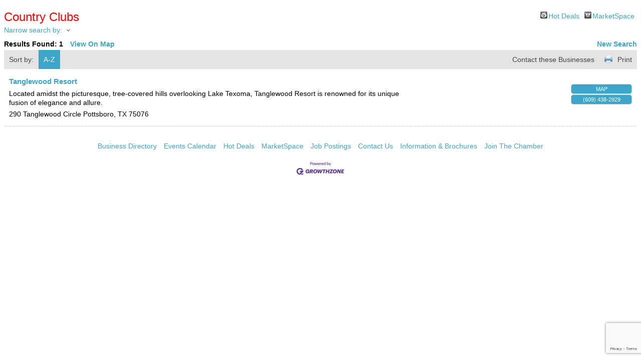

--- FILE ---
content_type: text/html; charset=utf-8
request_url: https://members.pottsborochamber.com/list/category/country-clubs-247
body_size: 5432
content:

<!DOCTYPE html>
<html>
<!--
Request for http://pottsborochamber.com/chambermaster/templatenew.htm failed at 1:12 AM 1/30/2026
ERROR: 404 - File or directory not found.
Request Headers:
  x-localrequest=1
  User-Agent=Mozilla/5.0 (Windows NT 10.0; Win64; x64) AppleWebKit/537.36 (KHTML, like Gecko) Chrome/107.0.0.0 Safari/537.36
-->
<head>
<!-- start injected HTML (CCID=297) -->
<!-- page template: http://pottsborochamber.com/chambermaster/templatenew.htm -->
<title>Country Clubs Category | Pottsboro Area Chamber of Commerce</title>
<base href="http://pottsborochamber.com/" />
<meta name="keywords" content="Pottsboro Area Chamber of Commerce,Pottsboro,directory,business search,member search" />
<meta name="description" content="Pottsboro Area Chamber of Commerce | Country Clubs" />
<link href="https://members.pottsborochamber.com/integration/customerdefinedcss?_=_XslgA2" rel="stylesheet" type="text/css" />
<link rel="alternate stylesheet" type="application/rss+xml" title="Country Clubs Category | Pottsboro Area Chamber of Commerce RSS Feed" href="https://members.pottsborochamber.com/list/rss/country-clubs-247" />
<link rel="canonical" href="https://members.pottsborochamber.com/list" />
<!-- end injected HTML -->

    <script type="text/javascript" src="https://code.jquery.com/jquery-3.7.1.min.js"></script>
    <script type="text/javascript" src="https://code.jquery.com/ui/1.13.2/jquery-ui.min.js"></script>
    <script type="text/javascript" src="https://ajax.aspnetcdn.com/ajax/globalize/0.1.1/globalize.min.js"></script>
    <script type="text/javascript" src="https://ajax.aspnetcdn.com/ajax/globalize/0.1.1/cultures/globalize.culture.en-US.js"></script>
    <script type="text/javascript">
        var MNI = MNI || {};
        MNI.CurrentCulture = 'en-US';
        MNI.CultureDateFormat = 'M/d/yyyy';
        MNI.BaseUrl = 'https://members.pottsborochamber.com';
        MNI.jQuery = jQuery.noConflict(true);
        MNI.Page = {
            Domain: 'members.pottsborochamber.com',
            Context: 211,
            Category: 247,
            Member: null,
            MemberPagePopup: true
        };
    </script>


    <script src="https://www.google.com/recaptcha/enterprise.js?render=6LfI_T8rAAAAAMkWHrLP_GfSf3tLy9tKa839wcWa" async defer></script>
    <script>

        const SITE_KEY = '6LfI_T8rAAAAAMkWHrLP_GfSf3tLy9tKa839wcWa';

        // Repeatedly check if grecaptcha has been loaded, and call the callback once it's available
        function waitForGrecaptcha(callback, retries = 10, interval = 1000) {
            if (typeof grecaptcha !== 'undefined' && grecaptcha.enterprise.execute) {
                callback();
            } else if (retries > 0) { 
                setTimeout(() => {
                    waitForGrecaptcha(callback, retries - 1, interval);
                }, interval);
            } else {
                console.error("grecaptcha is not available after multiple attempts");
            }
        }

        // Generates a reCAPTCHA v3 token using grecaptcha.enterprise and injects it into the given form.
        // If the token input doesn't exist, it creates one. Then it executes the callback with the token.
        function setReCaptchaToken(formElement, callback, action = 'submit') {
            grecaptcha.enterprise.ready(function () {
                grecaptcha.enterprise.execute(SITE_KEY, { action: action }).then(function (token) {

                    MNI.jQuery(function ($) {
                        let input = $(formElement).find("input[name='g-recaptcha-v3']");

                        if (input.length === 0) {
                            input = $('<input>', {
                                type: 'hidden',
                                name: 'g-recaptcha-v3',
                                value: token
                            });
                            $(formElement).append(input);
                        }
                        else
                            $(input).val(token);

                        if (typeof callback === 'function') callback(token);
                    })

                });
            });
        }

    </script>




<script src="https://members.pottsborochamber.com/Content/bundles/MNI?v=34V3-w6z5bLW9Yl7pjO3C5tja0TdKeHFrpRQ0eCPbz81"></script>
    <link rel="stylesheet" href="https://code.jquery.com/ui/1.13.2/themes/base/jquery-ui.css" type="text/css" media="all" />

    <script type="text/javascript">
        MNI.Page.MemberFilter = 'list';
        MNI.jQuery(function ($) {
            MNI.Plugins.AutoComplete.Init('#mn-search-keyword :input', { path: '/list/find', params: { catgid: 247 } });
            MNI.Plugins.AutoComplete.Init('#mn-search-geoip input', { path: '/list/find-geographic' });
                
                $('#mn-directory-contactall').click(function() {
                    $('#mn-directory-contactform').submit();
                });
                
        });
    </script>
    <script type="text/javascript" src="https://maps.googleapis.com/maps/api/js?v=3&key=AIzaSyAACLyaFddZFsbbsMCsSY4lq7g6N4ycArE"></script>
<!-- IE7 Style Hack -->
<!--[if IE 7]>
<style type="text/css">
    #mn-ql ul li {width:49% !important;}                                                    /* Prevents 2-Col QL section from stacking */
    #mn-login {height:100% !important;}                                                     /* Fixes Login Content from Disappearing */
    .mn-dealsbuttons {width:100% !important;}                                               /* Extends buttons out to normal size */
    .mn-dealsbuttons span {display:block !important;float:right !important;}                /* Fixes abnormal display of mn deals buttons */
    .mn-memberinfo-block-actions ul li a {width:100% !important;}                           /* Extends Block actions link to normal width */
    .mn-cal-grid {table-layout:fixed !important;}                                           /* Extends empty calendar to normal width */
    .mn-cal-grid td {border: 0px none !important;} 											/* Removes border issue in IE7 */
    .mn-share {display:block !important; float:right !important; clear:both !important;}    /* Sets share block to normal size and clearance */
    .mn-cal-days {margin:1% !important; padding:1% !important;}                             /* Fixes padding/margin issues with main calendar */
    .mn-member-sidebar {width:34% !important;}                                              /* Fixes overlap on member information page sidebar */
    .mn-details-share .mn-sharelabel {margin: auto auto !important; float:left !important;} /* Fixes Share Label Vertical Position */
</style>
<![endif]-->

<!-- IE Style Hack -->
<!--[if IE]>
<style type="text/css">
    .mn-listing-sidebar .mn-section-content {word-wrap: break-word !important; -ms-word-wrap: break-word !important;}
</style>
<![endif]--></head>
<body>
    <div id="mn-content" class="mn-content">
        






<div id="mn-directory-category" class="mn-module-content">



<div class="mn-banner mn-banner-premier"><div id="mn-banner"><noscript><iframe src="https://members.pottsborochamber.com/sponsors/adsframe?context=211&amp;catgid=247&amp;maxWidth=480&amp;maxHeight=60&amp;max=1&amp;rotate=False" width="480" height="60" scrolling="no" frameborder="0" allowtransparency="true" marginwidth="0" marginheight="0"></iframe></noscript></div></div>
<script type="text/javascript">
    var _mnisq=_mnisq||[];
    _mnisq.push(["domain","members.pottsborochamber.com"],["context",211],["category",247],["max",20],["rotate",1],["maxWidth",480],["maxHeight",60],["create","mn-banner"]);
    (function(b,d,a,c){b.getElementById(d)||(c=b.getElementsByTagName(a)[0],a=b.createElement(a),a.type="text/javascript",a.async=!0,a.src="https://members.pottsborochamber.com/Content/Script/Ads.min.js",c.parentNode.insertBefore(a,c))})(document,"mni-ads-script","script");
</script>
        <div id="mn-pagetitle">
        <h1>Country Clubs</h1>
    </div>
    

<div class="mn-dealsbuttons">
        <span class="mn-hotdealsbtn" title="Hot Deals"><a href="https://members.pottsborochamber.com/hotdeals/">Hot Deals</a></span>
                <span class="mn-market" title="MarketSpace"><a href="https://members.pottsborochamber.com/marketspace/">MarketSpace</a></span>
</div>


    



<script type="text/javascript">
    MNI.jQuery(function ($) {
        MNI.Plugins.Toggler.Init({
            'mn-form-toggler1': 1,
            'mn-form-toggler2': 2
        });
        $('#mn-search-location :input').multiselect({
            header: 'Choose locations below:',
            noneSelectedText: 'Any Location',
            selectedList: 4
        });
    });
</script>

<div id="mn-directory-searchfilters" class="mn-section mn-filter-section">
        <div id="mn-form-toggler1" class="mn-form-toggler">
                <span class="mn-section-head-text"><a href="javascript:void(0)" title="Toggle to view search filters">Narrow search by:<span class="mn-toggler-arrow"></span></a></span>
        </div>
        <div id="mn-form-togglable1" class="mn-form-togglable mn-form-togglable-inactive">
<form action="https://members.pottsborochamber.com/list/category/country-clubs-247" class="mn-form" method="get">            <div id="mn-search-keyword" class="mn-form-row">
                <label>
                    <span class="mn-form-name">Keyword:</span>
                    <span class="mn-form-field"><input class="mn-form-text mn-placeholder" name="q" type="text" title="Enter Keyword" maxlength="255"/></span>
                </label>
            </div>
                <div id="mn-search-geoip" class="mn-form-row">
                    Within
                    <select class="mn-form-dropdown" name="gr"><option value="5">5</option>
<option value="15">15</option>
<option selected="selected" value="25">25</option>
<option value="50">50</option>
<option value="100">100</option>
<option value="200">200</option>
<option value="500">500</option>
</select>
                    <abbr title="miles">mi.</abbr>
                    of
                    <input class="mn-form-text mn-placeholder" name="gn" type="text" title="Enter your city or postal code" maxlength="255" />
                </div>
            <input id="mn-search-clientstate" type="hidden" name="st" value="0" />
            <div class="mn-actions">
                <ul>
                    <li class="mn-action-search"><input type="submit" class="mn-button" title="Search" value="Search" /></li>
                </ul>
            </div>
</form>    </div>
</div>


    <div id="mn-directory-searchresults" class="mn-section">
        <div class="mn-section-content mn-results-sort-section"> 
                <div id="mn-resultstop" class="mn-actions">
	    <div class="mn-results-found">
            <span class="mn-resultstitle">Results Found: </span>
            <span class="mn-resultscount">1</span>
                <span class="mn-results-viewmap"><a href="https://members.pottsborochamber.com/map/cat/country-clubs">View On Map</a></span>
            <span class="mn-new-search"><a href="https://members.pottsborochamber.com/list">new search</a></span>
        </div>
	     <ul class="mn-sort-options">                        
            <li class="mn-sort-disptext">Sort by:</li>
                <li class="mn-sort-alpha mn-sort-tab">
        <a href="https://members.pottsborochamber.com/list/category/country-clubs-247?o=alpha" rel="nofollow">A-Z</a>
    </li>

            <li class="mn-sort-print"><a href="https://members.pottsborochamber.com/list/category/country-clubs-247?rendermode=print" rel="nofollow" onclick="return!MNI.Window.Print(this)" target="_blank">Print</a></li>
                <li class="mn-sort-contact"><a id="mn-directory-contactall" href="javascript:void(0)">Contact these Businesses</a></li>
        </ul>
    </div>

        </div>
        <div id="mn-directory-listings">
            <div id="mn-members" class="mn-members1col">
            <div class="mn-list-item-odd">






<div itemscope="itemscope" itemtype="http://schema.org/LocalBusiness" data-memid="247" id="mn-listing247" class="mn-listing mn-nonsponsor mn-search-result-priority-highlight-30" data-id="247">
    <div class="mn-listingcontent">
        <div class="mn-listing-main">
		    <div class="mn-title" itemprop="name">
                <a href="https://members.pottsborochamber.com/list/member/tanglewood-resort-247" target="_blank">Tanglewood Resort</a>
                		    </div>
		            <div class="mn-image mn-image-empty"></div>

		    <div itemprop="description" class="mn-desc">Located amidst the picturesque, tree-covered hills overlooking Lake Texoma, Tanglewood Resort is renowned for its unique fusion of elegance and allure.<br /></div>
            <div itemprop="address" itemscope="itemscope" itemtype="http://schema.org/PostalAddress" class="mn-address"><div itemprop="streetAddress" class="mn-address1">290 Tanglewood Circle</div>
<div itemprop="citystatezip" class="mn-citystatezip"><span itemprop="addressLocality" class="mn-cityspan">Pottsboro</span><span class="mn-commaspan">, </span><span itemprop="addressRegion" class="mn-stspan">TX</span> <span itemprop="postalCode" class="mn-zipspan">75076</span></div>
</div>
        </div>
        <div class="mn-listing-side">
			<div class="mn-results-links">
				<ul>
                                        <li class="mn-maplink"><a href="https://members.pottsborochamber.com/list/member/tanglewood-resort-247#map" rel="nofollow" onclick="MNI.Hit.MemberMap(247)">Map</a></li>
		                        <li class="mn-phone" title="Primary Phone">(609) 438-2929</li>
                                				</ul>
			</div>
        </div>
		<div class="mn-clear"></div>
    </div>
</div>
</div>

    <div class="mn-clear"></div>
</div>
        </div>
            <form id="mn-directory-contactform" action="https://members.pottsborochamber.com/inforeq/contactmembers" method="post" target="_blank" style="display:none">
                <input type="hidden" name="targets" value="247" />
                <input type="hidden" name="command" value="addMembers" />
            </form>
    </div>
</div>



<div id="mn-footer-navigation">
        <a href="https://members.pottsborochamber.com/list/">Business Directory</a>  
                <a href="https://members.pottsborochamber.com/events/">Events Calendar</a>
            <a href="https://members.pottsborochamber.com/hotdeals/">Hot Deals</a>
                <a href="https://members.pottsborochamber.com/marketspace/">MarketSpace</a>
            <a href="https://members.pottsborochamber.com/jobs/">Job Postings</a>
            <a href="https://members.pottsborochamber.com/contact/">Contact Us</a>
            <a href="https://members.pottsborochamber.com/info/">Information &amp; Brochures</a>
            <a href="https://members.pottsborochamber.com/member/NewMemberApp/">Join The Chamber</a>
</div>

    <div id="mn-footer" class="mn-footer-pblogo">
        <a href="http://www.growthzone.com/" target="_blank"><img alt="GrowthZone - Membership Management Software" src="https://public.chambermaster.com/content/images/powbyCM_100x33.png" border="0" /></a>
    </div>
        <div class="mn-clear"></div>
    </div>

</body>
</html>




--- FILE ---
content_type: text/html; charset=utf-8
request_url: https://www.google.com/recaptcha/enterprise/anchor?ar=1&k=6LfI_T8rAAAAAMkWHrLP_GfSf3tLy9tKa839wcWa&co=aHR0cHM6Ly9tZW1iZXJzLnBvdHRzYm9yb2NoYW1iZXIuY29tOjQ0Mw..&hl=en&v=N67nZn4AqZkNcbeMu4prBgzg&size=invisible&anchor-ms=20000&execute-ms=30000&cb=elbxq9js6g7a
body_size: 48653
content:
<!DOCTYPE HTML><html dir="ltr" lang="en"><head><meta http-equiv="Content-Type" content="text/html; charset=UTF-8">
<meta http-equiv="X-UA-Compatible" content="IE=edge">
<title>reCAPTCHA</title>
<style type="text/css">
/* cyrillic-ext */
@font-face {
  font-family: 'Roboto';
  font-style: normal;
  font-weight: 400;
  font-stretch: 100%;
  src: url(//fonts.gstatic.com/s/roboto/v48/KFO7CnqEu92Fr1ME7kSn66aGLdTylUAMa3GUBHMdazTgWw.woff2) format('woff2');
  unicode-range: U+0460-052F, U+1C80-1C8A, U+20B4, U+2DE0-2DFF, U+A640-A69F, U+FE2E-FE2F;
}
/* cyrillic */
@font-face {
  font-family: 'Roboto';
  font-style: normal;
  font-weight: 400;
  font-stretch: 100%;
  src: url(//fonts.gstatic.com/s/roboto/v48/KFO7CnqEu92Fr1ME7kSn66aGLdTylUAMa3iUBHMdazTgWw.woff2) format('woff2');
  unicode-range: U+0301, U+0400-045F, U+0490-0491, U+04B0-04B1, U+2116;
}
/* greek-ext */
@font-face {
  font-family: 'Roboto';
  font-style: normal;
  font-weight: 400;
  font-stretch: 100%;
  src: url(//fonts.gstatic.com/s/roboto/v48/KFO7CnqEu92Fr1ME7kSn66aGLdTylUAMa3CUBHMdazTgWw.woff2) format('woff2');
  unicode-range: U+1F00-1FFF;
}
/* greek */
@font-face {
  font-family: 'Roboto';
  font-style: normal;
  font-weight: 400;
  font-stretch: 100%;
  src: url(//fonts.gstatic.com/s/roboto/v48/KFO7CnqEu92Fr1ME7kSn66aGLdTylUAMa3-UBHMdazTgWw.woff2) format('woff2');
  unicode-range: U+0370-0377, U+037A-037F, U+0384-038A, U+038C, U+038E-03A1, U+03A3-03FF;
}
/* math */
@font-face {
  font-family: 'Roboto';
  font-style: normal;
  font-weight: 400;
  font-stretch: 100%;
  src: url(//fonts.gstatic.com/s/roboto/v48/KFO7CnqEu92Fr1ME7kSn66aGLdTylUAMawCUBHMdazTgWw.woff2) format('woff2');
  unicode-range: U+0302-0303, U+0305, U+0307-0308, U+0310, U+0312, U+0315, U+031A, U+0326-0327, U+032C, U+032F-0330, U+0332-0333, U+0338, U+033A, U+0346, U+034D, U+0391-03A1, U+03A3-03A9, U+03B1-03C9, U+03D1, U+03D5-03D6, U+03F0-03F1, U+03F4-03F5, U+2016-2017, U+2034-2038, U+203C, U+2040, U+2043, U+2047, U+2050, U+2057, U+205F, U+2070-2071, U+2074-208E, U+2090-209C, U+20D0-20DC, U+20E1, U+20E5-20EF, U+2100-2112, U+2114-2115, U+2117-2121, U+2123-214F, U+2190, U+2192, U+2194-21AE, U+21B0-21E5, U+21F1-21F2, U+21F4-2211, U+2213-2214, U+2216-22FF, U+2308-230B, U+2310, U+2319, U+231C-2321, U+2336-237A, U+237C, U+2395, U+239B-23B7, U+23D0, U+23DC-23E1, U+2474-2475, U+25AF, U+25B3, U+25B7, U+25BD, U+25C1, U+25CA, U+25CC, U+25FB, U+266D-266F, U+27C0-27FF, U+2900-2AFF, U+2B0E-2B11, U+2B30-2B4C, U+2BFE, U+3030, U+FF5B, U+FF5D, U+1D400-1D7FF, U+1EE00-1EEFF;
}
/* symbols */
@font-face {
  font-family: 'Roboto';
  font-style: normal;
  font-weight: 400;
  font-stretch: 100%;
  src: url(//fonts.gstatic.com/s/roboto/v48/KFO7CnqEu92Fr1ME7kSn66aGLdTylUAMaxKUBHMdazTgWw.woff2) format('woff2');
  unicode-range: U+0001-000C, U+000E-001F, U+007F-009F, U+20DD-20E0, U+20E2-20E4, U+2150-218F, U+2190, U+2192, U+2194-2199, U+21AF, U+21E6-21F0, U+21F3, U+2218-2219, U+2299, U+22C4-22C6, U+2300-243F, U+2440-244A, U+2460-24FF, U+25A0-27BF, U+2800-28FF, U+2921-2922, U+2981, U+29BF, U+29EB, U+2B00-2BFF, U+4DC0-4DFF, U+FFF9-FFFB, U+10140-1018E, U+10190-1019C, U+101A0, U+101D0-101FD, U+102E0-102FB, U+10E60-10E7E, U+1D2C0-1D2D3, U+1D2E0-1D37F, U+1F000-1F0FF, U+1F100-1F1AD, U+1F1E6-1F1FF, U+1F30D-1F30F, U+1F315, U+1F31C, U+1F31E, U+1F320-1F32C, U+1F336, U+1F378, U+1F37D, U+1F382, U+1F393-1F39F, U+1F3A7-1F3A8, U+1F3AC-1F3AF, U+1F3C2, U+1F3C4-1F3C6, U+1F3CA-1F3CE, U+1F3D4-1F3E0, U+1F3ED, U+1F3F1-1F3F3, U+1F3F5-1F3F7, U+1F408, U+1F415, U+1F41F, U+1F426, U+1F43F, U+1F441-1F442, U+1F444, U+1F446-1F449, U+1F44C-1F44E, U+1F453, U+1F46A, U+1F47D, U+1F4A3, U+1F4B0, U+1F4B3, U+1F4B9, U+1F4BB, U+1F4BF, U+1F4C8-1F4CB, U+1F4D6, U+1F4DA, U+1F4DF, U+1F4E3-1F4E6, U+1F4EA-1F4ED, U+1F4F7, U+1F4F9-1F4FB, U+1F4FD-1F4FE, U+1F503, U+1F507-1F50B, U+1F50D, U+1F512-1F513, U+1F53E-1F54A, U+1F54F-1F5FA, U+1F610, U+1F650-1F67F, U+1F687, U+1F68D, U+1F691, U+1F694, U+1F698, U+1F6AD, U+1F6B2, U+1F6B9-1F6BA, U+1F6BC, U+1F6C6-1F6CF, U+1F6D3-1F6D7, U+1F6E0-1F6EA, U+1F6F0-1F6F3, U+1F6F7-1F6FC, U+1F700-1F7FF, U+1F800-1F80B, U+1F810-1F847, U+1F850-1F859, U+1F860-1F887, U+1F890-1F8AD, U+1F8B0-1F8BB, U+1F8C0-1F8C1, U+1F900-1F90B, U+1F93B, U+1F946, U+1F984, U+1F996, U+1F9E9, U+1FA00-1FA6F, U+1FA70-1FA7C, U+1FA80-1FA89, U+1FA8F-1FAC6, U+1FACE-1FADC, U+1FADF-1FAE9, U+1FAF0-1FAF8, U+1FB00-1FBFF;
}
/* vietnamese */
@font-face {
  font-family: 'Roboto';
  font-style: normal;
  font-weight: 400;
  font-stretch: 100%;
  src: url(//fonts.gstatic.com/s/roboto/v48/KFO7CnqEu92Fr1ME7kSn66aGLdTylUAMa3OUBHMdazTgWw.woff2) format('woff2');
  unicode-range: U+0102-0103, U+0110-0111, U+0128-0129, U+0168-0169, U+01A0-01A1, U+01AF-01B0, U+0300-0301, U+0303-0304, U+0308-0309, U+0323, U+0329, U+1EA0-1EF9, U+20AB;
}
/* latin-ext */
@font-face {
  font-family: 'Roboto';
  font-style: normal;
  font-weight: 400;
  font-stretch: 100%;
  src: url(//fonts.gstatic.com/s/roboto/v48/KFO7CnqEu92Fr1ME7kSn66aGLdTylUAMa3KUBHMdazTgWw.woff2) format('woff2');
  unicode-range: U+0100-02BA, U+02BD-02C5, U+02C7-02CC, U+02CE-02D7, U+02DD-02FF, U+0304, U+0308, U+0329, U+1D00-1DBF, U+1E00-1E9F, U+1EF2-1EFF, U+2020, U+20A0-20AB, U+20AD-20C0, U+2113, U+2C60-2C7F, U+A720-A7FF;
}
/* latin */
@font-face {
  font-family: 'Roboto';
  font-style: normal;
  font-weight: 400;
  font-stretch: 100%;
  src: url(//fonts.gstatic.com/s/roboto/v48/KFO7CnqEu92Fr1ME7kSn66aGLdTylUAMa3yUBHMdazQ.woff2) format('woff2');
  unicode-range: U+0000-00FF, U+0131, U+0152-0153, U+02BB-02BC, U+02C6, U+02DA, U+02DC, U+0304, U+0308, U+0329, U+2000-206F, U+20AC, U+2122, U+2191, U+2193, U+2212, U+2215, U+FEFF, U+FFFD;
}
/* cyrillic-ext */
@font-face {
  font-family: 'Roboto';
  font-style: normal;
  font-weight: 500;
  font-stretch: 100%;
  src: url(//fonts.gstatic.com/s/roboto/v48/KFO7CnqEu92Fr1ME7kSn66aGLdTylUAMa3GUBHMdazTgWw.woff2) format('woff2');
  unicode-range: U+0460-052F, U+1C80-1C8A, U+20B4, U+2DE0-2DFF, U+A640-A69F, U+FE2E-FE2F;
}
/* cyrillic */
@font-face {
  font-family: 'Roboto';
  font-style: normal;
  font-weight: 500;
  font-stretch: 100%;
  src: url(//fonts.gstatic.com/s/roboto/v48/KFO7CnqEu92Fr1ME7kSn66aGLdTylUAMa3iUBHMdazTgWw.woff2) format('woff2');
  unicode-range: U+0301, U+0400-045F, U+0490-0491, U+04B0-04B1, U+2116;
}
/* greek-ext */
@font-face {
  font-family: 'Roboto';
  font-style: normal;
  font-weight: 500;
  font-stretch: 100%;
  src: url(//fonts.gstatic.com/s/roboto/v48/KFO7CnqEu92Fr1ME7kSn66aGLdTylUAMa3CUBHMdazTgWw.woff2) format('woff2');
  unicode-range: U+1F00-1FFF;
}
/* greek */
@font-face {
  font-family: 'Roboto';
  font-style: normal;
  font-weight: 500;
  font-stretch: 100%;
  src: url(//fonts.gstatic.com/s/roboto/v48/KFO7CnqEu92Fr1ME7kSn66aGLdTylUAMa3-UBHMdazTgWw.woff2) format('woff2');
  unicode-range: U+0370-0377, U+037A-037F, U+0384-038A, U+038C, U+038E-03A1, U+03A3-03FF;
}
/* math */
@font-face {
  font-family: 'Roboto';
  font-style: normal;
  font-weight: 500;
  font-stretch: 100%;
  src: url(//fonts.gstatic.com/s/roboto/v48/KFO7CnqEu92Fr1ME7kSn66aGLdTylUAMawCUBHMdazTgWw.woff2) format('woff2');
  unicode-range: U+0302-0303, U+0305, U+0307-0308, U+0310, U+0312, U+0315, U+031A, U+0326-0327, U+032C, U+032F-0330, U+0332-0333, U+0338, U+033A, U+0346, U+034D, U+0391-03A1, U+03A3-03A9, U+03B1-03C9, U+03D1, U+03D5-03D6, U+03F0-03F1, U+03F4-03F5, U+2016-2017, U+2034-2038, U+203C, U+2040, U+2043, U+2047, U+2050, U+2057, U+205F, U+2070-2071, U+2074-208E, U+2090-209C, U+20D0-20DC, U+20E1, U+20E5-20EF, U+2100-2112, U+2114-2115, U+2117-2121, U+2123-214F, U+2190, U+2192, U+2194-21AE, U+21B0-21E5, U+21F1-21F2, U+21F4-2211, U+2213-2214, U+2216-22FF, U+2308-230B, U+2310, U+2319, U+231C-2321, U+2336-237A, U+237C, U+2395, U+239B-23B7, U+23D0, U+23DC-23E1, U+2474-2475, U+25AF, U+25B3, U+25B7, U+25BD, U+25C1, U+25CA, U+25CC, U+25FB, U+266D-266F, U+27C0-27FF, U+2900-2AFF, U+2B0E-2B11, U+2B30-2B4C, U+2BFE, U+3030, U+FF5B, U+FF5D, U+1D400-1D7FF, U+1EE00-1EEFF;
}
/* symbols */
@font-face {
  font-family: 'Roboto';
  font-style: normal;
  font-weight: 500;
  font-stretch: 100%;
  src: url(//fonts.gstatic.com/s/roboto/v48/KFO7CnqEu92Fr1ME7kSn66aGLdTylUAMaxKUBHMdazTgWw.woff2) format('woff2');
  unicode-range: U+0001-000C, U+000E-001F, U+007F-009F, U+20DD-20E0, U+20E2-20E4, U+2150-218F, U+2190, U+2192, U+2194-2199, U+21AF, U+21E6-21F0, U+21F3, U+2218-2219, U+2299, U+22C4-22C6, U+2300-243F, U+2440-244A, U+2460-24FF, U+25A0-27BF, U+2800-28FF, U+2921-2922, U+2981, U+29BF, U+29EB, U+2B00-2BFF, U+4DC0-4DFF, U+FFF9-FFFB, U+10140-1018E, U+10190-1019C, U+101A0, U+101D0-101FD, U+102E0-102FB, U+10E60-10E7E, U+1D2C0-1D2D3, U+1D2E0-1D37F, U+1F000-1F0FF, U+1F100-1F1AD, U+1F1E6-1F1FF, U+1F30D-1F30F, U+1F315, U+1F31C, U+1F31E, U+1F320-1F32C, U+1F336, U+1F378, U+1F37D, U+1F382, U+1F393-1F39F, U+1F3A7-1F3A8, U+1F3AC-1F3AF, U+1F3C2, U+1F3C4-1F3C6, U+1F3CA-1F3CE, U+1F3D4-1F3E0, U+1F3ED, U+1F3F1-1F3F3, U+1F3F5-1F3F7, U+1F408, U+1F415, U+1F41F, U+1F426, U+1F43F, U+1F441-1F442, U+1F444, U+1F446-1F449, U+1F44C-1F44E, U+1F453, U+1F46A, U+1F47D, U+1F4A3, U+1F4B0, U+1F4B3, U+1F4B9, U+1F4BB, U+1F4BF, U+1F4C8-1F4CB, U+1F4D6, U+1F4DA, U+1F4DF, U+1F4E3-1F4E6, U+1F4EA-1F4ED, U+1F4F7, U+1F4F9-1F4FB, U+1F4FD-1F4FE, U+1F503, U+1F507-1F50B, U+1F50D, U+1F512-1F513, U+1F53E-1F54A, U+1F54F-1F5FA, U+1F610, U+1F650-1F67F, U+1F687, U+1F68D, U+1F691, U+1F694, U+1F698, U+1F6AD, U+1F6B2, U+1F6B9-1F6BA, U+1F6BC, U+1F6C6-1F6CF, U+1F6D3-1F6D7, U+1F6E0-1F6EA, U+1F6F0-1F6F3, U+1F6F7-1F6FC, U+1F700-1F7FF, U+1F800-1F80B, U+1F810-1F847, U+1F850-1F859, U+1F860-1F887, U+1F890-1F8AD, U+1F8B0-1F8BB, U+1F8C0-1F8C1, U+1F900-1F90B, U+1F93B, U+1F946, U+1F984, U+1F996, U+1F9E9, U+1FA00-1FA6F, U+1FA70-1FA7C, U+1FA80-1FA89, U+1FA8F-1FAC6, U+1FACE-1FADC, U+1FADF-1FAE9, U+1FAF0-1FAF8, U+1FB00-1FBFF;
}
/* vietnamese */
@font-face {
  font-family: 'Roboto';
  font-style: normal;
  font-weight: 500;
  font-stretch: 100%;
  src: url(//fonts.gstatic.com/s/roboto/v48/KFO7CnqEu92Fr1ME7kSn66aGLdTylUAMa3OUBHMdazTgWw.woff2) format('woff2');
  unicode-range: U+0102-0103, U+0110-0111, U+0128-0129, U+0168-0169, U+01A0-01A1, U+01AF-01B0, U+0300-0301, U+0303-0304, U+0308-0309, U+0323, U+0329, U+1EA0-1EF9, U+20AB;
}
/* latin-ext */
@font-face {
  font-family: 'Roboto';
  font-style: normal;
  font-weight: 500;
  font-stretch: 100%;
  src: url(//fonts.gstatic.com/s/roboto/v48/KFO7CnqEu92Fr1ME7kSn66aGLdTylUAMa3KUBHMdazTgWw.woff2) format('woff2');
  unicode-range: U+0100-02BA, U+02BD-02C5, U+02C7-02CC, U+02CE-02D7, U+02DD-02FF, U+0304, U+0308, U+0329, U+1D00-1DBF, U+1E00-1E9F, U+1EF2-1EFF, U+2020, U+20A0-20AB, U+20AD-20C0, U+2113, U+2C60-2C7F, U+A720-A7FF;
}
/* latin */
@font-face {
  font-family: 'Roboto';
  font-style: normal;
  font-weight: 500;
  font-stretch: 100%;
  src: url(//fonts.gstatic.com/s/roboto/v48/KFO7CnqEu92Fr1ME7kSn66aGLdTylUAMa3yUBHMdazQ.woff2) format('woff2');
  unicode-range: U+0000-00FF, U+0131, U+0152-0153, U+02BB-02BC, U+02C6, U+02DA, U+02DC, U+0304, U+0308, U+0329, U+2000-206F, U+20AC, U+2122, U+2191, U+2193, U+2212, U+2215, U+FEFF, U+FFFD;
}
/* cyrillic-ext */
@font-face {
  font-family: 'Roboto';
  font-style: normal;
  font-weight: 900;
  font-stretch: 100%;
  src: url(//fonts.gstatic.com/s/roboto/v48/KFO7CnqEu92Fr1ME7kSn66aGLdTylUAMa3GUBHMdazTgWw.woff2) format('woff2');
  unicode-range: U+0460-052F, U+1C80-1C8A, U+20B4, U+2DE0-2DFF, U+A640-A69F, U+FE2E-FE2F;
}
/* cyrillic */
@font-face {
  font-family: 'Roboto';
  font-style: normal;
  font-weight: 900;
  font-stretch: 100%;
  src: url(//fonts.gstatic.com/s/roboto/v48/KFO7CnqEu92Fr1ME7kSn66aGLdTylUAMa3iUBHMdazTgWw.woff2) format('woff2');
  unicode-range: U+0301, U+0400-045F, U+0490-0491, U+04B0-04B1, U+2116;
}
/* greek-ext */
@font-face {
  font-family: 'Roboto';
  font-style: normal;
  font-weight: 900;
  font-stretch: 100%;
  src: url(//fonts.gstatic.com/s/roboto/v48/KFO7CnqEu92Fr1ME7kSn66aGLdTylUAMa3CUBHMdazTgWw.woff2) format('woff2');
  unicode-range: U+1F00-1FFF;
}
/* greek */
@font-face {
  font-family: 'Roboto';
  font-style: normal;
  font-weight: 900;
  font-stretch: 100%;
  src: url(//fonts.gstatic.com/s/roboto/v48/KFO7CnqEu92Fr1ME7kSn66aGLdTylUAMa3-UBHMdazTgWw.woff2) format('woff2');
  unicode-range: U+0370-0377, U+037A-037F, U+0384-038A, U+038C, U+038E-03A1, U+03A3-03FF;
}
/* math */
@font-face {
  font-family: 'Roboto';
  font-style: normal;
  font-weight: 900;
  font-stretch: 100%;
  src: url(//fonts.gstatic.com/s/roboto/v48/KFO7CnqEu92Fr1ME7kSn66aGLdTylUAMawCUBHMdazTgWw.woff2) format('woff2');
  unicode-range: U+0302-0303, U+0305, U+0307-0308, U+0310, U+0312, U+0315, U+031A, U+0326-0327, U+032C, U+032F-0330, U+0332-0333, U+0338, U+033A, U+0346, U+034D, U+0391-03A1, U+03A3-03A9, U+03B1-03C9, U+03D1, U+03D5-03D6, U+03F0-03F1, U+03F4-03F5, U+2016-2017, U+2034-2038, U+203C, U+2040, U+2043, U+2047, U+2050, U+2057, U+205F, U+2070-2071, U+2074-208E, U+2090-209C, U+20D0-20DC, U+20E1, U+20E5-20EF, U+2100-2112, U+2114-2115, U+2117-2121, U+2123-214F, U+2190, U+2192, U+2194-21AE, U+21B0-21E5, U+21F1-21F2, U+21F4-2211, U+2213-2214, U+2216-22FF, U+2308-230B, U+2310, U+2319, U+231C-2321, U+2336-237A, U+237C, U+2395, U+239B-23B7, U+23D0, U+23DC-23E1, U+2474-2475, U+25AF, U+25B3, U+25B7, U+25BD, U+25C1, U+25CA, U+25CC, U+25FB, U+266D-266F, U+27C0-27FF, U+2900-2AFF, U+2B0E-2B11, U+2B30-2B4C, U+2BFE, U+3030, U+FF5B, U+FF5D, U+1D400-1D7FF, U+1EE00-1EEFF;
}
/* symbols */
@font-face {
  font-family: 'Roboto';
  font-style: normal;
  font-weight: 900;
  font-stretch: 100%;
  src: url(//fonts.gstatic.com/s/roboto/v48/KFO7CnqEu92Fr1ME7kSn66aGLdTylUAMaxKUBHMdazTgWw.woff2) format('woff2');
  unicode-range: U+0001-000C, U+000E-001F, U+007F-009F, U+20DD-20E0, U+20E2-20E4, U+2150-218F, U+2190, U+2192, U+2194-2199, U+21AF, U+21E6-21F0, U+21F3, U+2218-2219, U+2299, U+22C4-22C6, U+2300-243F, U+2440-244A, U+2460-24FF, U+25A0-27BF, U+2800-28FF, U+2921-2922, U+2981, U+29BF, U+29EB, U+2B00-2BFF, U+4DC0-4DFF, U+FFF9-FFFB, U+10140-1018E, U+10190-1019C, U+101A0, U+101D0-101FD, U+102E0-102FB, U+10E60-10E7E, U+1D2C0-1D2D3, U+1D2E0-1D37F, U+1F000-1F0FF, U+1F100-1F1AD, U+1F1E6-1F1FF, U+1F30D-1F30F, U+1F315, U+1F31C, U+1F31E, U+1F320-1F32C, U+1F336, U+1F378, U+1F37D, U+1F382, U+1F393-1F39F, U+1F3A7-1F3A8, U+1F3AC-1F3AF, U+1F3C2, U+1F3C4-1F3C6, U+1F3CA-1F3CE, U+1F3D4-1F3E0, U+1F3ED, U+1F3F1-1F3F3, U+1F3F5-1F3F7, U+1F408, U+1F415, U+1F41F, U+1F426, U+1F43F, U+1F441-1F442, U+1F444, U+1F446-1F449, U+1F44C-1F44E, U+1F453, U+1F46A, U+1F47D, U+1F4A3, U+1F4B0, U+1F4B3, U+1F4B9, U+1F4BB, U+1F4BF, U+1F4C8-1F4CB, U+1F4D6, U+1F4DA, U+1F4DF, U+1F4E3-1F4E6, U+1F4EA-1F4ED, U+1F4F7, U+1F4F9-1F4FB, U+1F4FD-1F4FE, U+1F503, U+1F507-1F50B, U+1F50D, U+1F512-1F513, U+1F53E-1F54A, U+1F54F-1F5FA, U+1F610, U+1F650-1F67F, U+1F687, U+1F68D, U+1F691, U+1F694, U+1F698, U+1F6AD, U+1F6B2, U+1F6B9-1F6BA, U+1F6BC, U+1F6C6-1F6CF, U+1F6D3-1F6D7, U+1F6E0-1F6EA, U+1F6F0-1F6F3, U+1F6F7-1F6FC, U+1F700-1F7FF, U+1F800-1F80B, U+1F810-1F847, U+1F850-1F859, U+1F860-1F887, U+1F890-1F8AD, U+1F8B0-1F8BB, U+1F8C0-1F8C1, U+1F900-1F90B, U+1F93B, U+1F946, U+1F984, U+1F996, U+1F9E9, U+1FA00-1FA6F, U+1FA70-1FA7C, U+1FA80-1FA89, U+1FA8F-1FAC6, U+1FACE-1FADC, U+1FADF-1FAE9, U+1FAF0-1FAF8, U+1FB00-1FBFF;
}
/* vietnamese */
@font-face {
  font-family: 'Roboto';
  font-style: normal;
  font-weight: 900;
  font-stretch: 100%;
  src: url(//fonts.gstatic.com/s/roboto/v48/KFO7CnqEu92Fr1ME7kSn66aGLdTylUAMa3OUBHMdazTgWw.woff2) format('woff2');
  unicode-range: U+0102-0103, U+0110-0111, U+0128-0129, U+0168-0169, U+01A0-01A1, U+01AF-01B0, U+0300-0301, U+0303-0304, U+0308-0309, U+0323, U+0329, U+1EA0-1EF9, U+20AB;
}
/* latin-ext */
@font-face {
  font-family: 'Roboto';
  font-style: normal;
  font-weight: 900;
  font-stretch: 100%;
  src: url(//fonts.gstatic.com/s/roboto/v48/KFO7CnqEu92Fr1ME7kSn66aGLdTylUAMa3KUBHMdazTgWw.woff2) format('woff2');
  unicode-range: U+0100-02BA, U+02BD-02C5, U+02C7-02CC, U+02CE-02D7, U+02DD-02FF, U+0304, U+0308, U+0329, U+1D00-1DBF, U+1E00-1E9F, U+1EF2-1EFF, U+2020, U+20A0-20AB, U+20AD-20C0, U+2113, U+2C60-2C7F, U+A720-A7FF;
}
/* latin */
@font-face {
  font-family: 'Roboto';
  font-style: normal;
  font-weight: 900;
  font-stretch: 100%;
  src: url(//fonts.gstatic.com/s/roboto/v48/KFO7CnqEu92Fr1ME7kSn66aGLdTylUAMa3yUBHMdazQ.woff2) format('woff2');
  unicode-range: U+0000-00FF, U+0131, U+0152-0153, U+02BB-02BC, U+02C6, U+02DA, U+02DC, U+0304, U+0308, U+0329, U+2000-206F, U+20AC, U+2122, U+2191, U+2193, U+2212, U+2215, U+FEFF, U+FFFD;
}

</style>
<link rel="stylesheet" type="text/css" href="https://www.gstatic.com/recaptcha/releases/N67nZn4AqZkNcbeMu4prBgzg/styles__ltr.css">
<script nonce="S3WTZS9tDMD_ONwieBLNwA" type="text/javascript">window['__recaptcha_api'] = 'https://www.google.com/recaptcha/enterprise/';</script>
<script type="text/javascript" src="https://www.gstatic.com/recaptcha/releases/N67nZn4AqZkNcbeMu4prBgzg/recaptcha__en.js" nonce="S3WTZS9tDMD_ONwieBLNwA">
      
    </script></head>
<body><div id="rc-anchor-alert" class="rc-anchor-alert"></div>
<input type="hidden" id="recaptcha-token" value="[base64]">
<script type="text/javascript" nonce="S3WTZS9tDMD_ONwieBLNwA">
      recaptcha.anchor.Main.init("[\x22ainput\x22,[\x22bgdata\x22,\x22\x22,\[base64]/[base64]/[base64]/bmV3IHJbeF0oY1swXSk6RT09Mj9uZXcgclt4XShjWzBdLGNbMV0pOkU9PTM/bmV3IHJbeF0oY1swXSxjWzFdLGNbMl0pOkU9PTQ/[base64]/[base64]/[base64]/[base64]/[base64]/[base64]/[base64]/[base64]\x22,\[base64]\x22,\x22w71OwpvDnsOdwrgpGm3DjB4awr0eL8O2Zk1vXcK/wp9KTcOWwpXDosOAPGTCosKvw6XCqAbDhcKWw5fDh8K4wo4kwqpydVZUw6LCmSFbfMKew7PCicK/TcOMw4rDgMKPwqNWQF1lDsKrAMKYwp0THMOyIMOHNcOMw5HDumfClmzDqcKYwp7ChsKOwq9GfMO4woTDqUcMOzfCmygBw6spwoUGwrzCkl7CksOZw53DsnB/wrrCqcOHMz/Cm8Opw5JEwrrCpx9ow5tYwpIfw7pWw6vDnsO4c8OSwrw6wqFJBcK6McOiSCXCi2jDnsO+T8KmbsK/wqx5w61hJMOlw6cpwq1Cw4w7IcKOw6/CtsOZY0sNw5gqwrzDjsOgB8OLw7HCt8KkwodIwp3DoMKmw6LDpMOyCAY6wrtvw6g+PA5Mw61COsOdGMOxwppywp1Uwq3CvsKFwqE8JMKlwq/CrsKbHW7DrcK9aAtQw5ByIF/CncO8C8OhwqLDnMKew7rDpi04w5vCs8KfwqgLw6jCkALCm8OIwqvCkMKDwqc2GyXCsEhYasOuecKKaMKCHcOkXsO7w61QEAXDicKGbMOWeTt3A8Kiw6YLw63CmcKwwqcww6bDicO7w7/DsF1sQwtgVDxyKy7Dl8Ofw4rCrcO8TBZEACTCnsKGKmZ5w75ZY2JYw7QaUy9YIsKtw7/CogUjaMOmV8OxY8K2w59hw7PDrS96w5vDpsOzS8KWFcKGI8O/[base64]/DuTBmwrQcCcKAw4QfBsKiwobCn8KyacKpw64xWH4Ew7DDtsOSdQ7Dj8KTw4BIw6nDvmYIwqFGf8K9wqLCh8K1OcKWPyHCgQVBe07CgsKfJXrDiXDDvcK6wq/[base64]/wrHCuGHDmsOHw7fDu8KVwqnDpsKYwp9JYcK4KkJvwqELXkJnw7sBwrPCi8OEwrNRVcKeSMOxOsKDHVPCg2LDqh5nw5vCrsOFfSEGcFzDniZjKWrCq8KGfHfDqz3DtV/CgFg7w59YcDnCvcO4RMKew6fCjMKHw7DCoWwZDcKGSQ/Dn8O/w4zCjQzCmh7CsMOXTcO8YcKdw5FKwqfCmD1DBCdgw4JFwrhGGEVGIEZnw4Q/w6BRw5fCim4xC1vCmcKFw459w687w4PCvsK+wqfDtMOOGMOobFl7w7lowpcIw4k+w7E/wqnDtBTCmVHCs8Oyw6RXBkhYwqfDqcOhWMOZcFcCwpoBEQ04fcKdejdFHMOaBMOJw6bDrMKkcUjCsMKjbSNkf1cKwq/[base64]/w5LDs2QfTDPCkcKCGMOaL8OBwpU5HsO0eCTDu1oywq/[base64]/w5V2dMKHwq1JfErCs3lxO8OzXcOdCcOQb8KuaHTDtgvDkVbDkFrDrDPDu8Ogw7dLw6BnwojCmMKkw6jCi3M7w4ERGsKkwpHDlMKowqrCmhInbsK9WcKrwr06CCnDusOrwoY5FMKUf8OJOmfDm8KNw5RKLkhzZTvCrjPDhsKBHCTDlnNaw67CphTDvx/DrcK3JHHDikvChcO/Y0o2wqIhw7I9aMOnc3Fsw43CgWjCtsKKP3nCjnTCkxJgwpvDpGbCq8OBwqnCjTZlSsKTasKFw5pBccKfw7k3eMKXwqzCmg1TfwsFKnfCqjpFwoI2d3w7UCEWw7gHwp/DqxdHN8OgQTzDtw/CuXPDjcKKVsKRw6p7WxY5wpY+c2gRbcOXVGsGwrLDpQJywppVZcKxEzwoIsOtw7XDoMORwrrDuMO/UMOVwp4cS8Kzw4HDmMOGwrDDp2skdTnDimgPwpHCt2PDgQ0FwrMGC8OMwo7Du8O7w4/CpsOyBVDDkQoHw4jDi8KlNcOhw787w6TDoWjDpxnDr3bCoHwYcsO8RiHDhwVSw7jDq1YHwppUw64hN2jDvsO4IMKMe8K5esOvVMKXXMOUdj5yDcKkbcOCZGluw5rCqCPCiWnChhHCl2zDsmBsw4J2YcOhCkJUwrrDuyAgKGrCsgQpwo7ChDbDisKXw57DuGMFw4/DvBkdwpPCicOWwq7DkMKpDFPClsKLDBwGw5oswqN8w7nClmzDqXzDgVkQBMKuw7wPLsK+w7MzDnrDmsKdIyF/KcKDwo/DgQ3CrwtPBGkow6vCt8OTRMKaw4Nmwr0BwrMtw4JIV8KJw4XDs8OYDC/DlcOhwoDCqcOpGXXCi8KhwofCl2XDimbDg8O9Zho9TcKhw4hFwojDp1PDmcOjDsKsUEDDiXDDmMKKLsOMNUFRw6YBe8OUwpAcA8KlBycBwprCncOTwqJCwqkhY0jDi3sZwozDvcK1wq/CqcKDwo5RPBPCscOGC1EJwp/DrMKLBXU0JcOBwo3CrhTDksKBfEYbwrvCnsKaJsOmY2HCjMKZw4/[base64]/Cu8KOw4/[base64]/CsKNw7nDlzvDrcOlw4xSAMOGw5nDiQ9ywo7Dq8Kywpw6Dwl9WMO9Li7CvFYvwrgdw7LCgiXChEfDgMK+w4sTwp3Dsm/DjMKxw5TChQbDr8KKcMOSw6EzQCLCt8O6EA0gwpY6w6rCisKywrzDo8OYN8OhwpdTWSLCm8OxVMKhPsOReMOpwqnCmiXCjMOGw7bColc4LU4Fw6R/Sg3ChMKaDms0QX9Hw7NGw7HClcOZFTPCn8OXGWrDv8KEw7TChl/CmsKwQcKtS8KcwqZkwqEtwoHDlCbCo3TCqMKOw7pVUHNVG8KLwo7DtFrDl8KwIGPDplxvwr/[base64]/w7EmM8Kkw6DDhsOHE8Oyw5nDnRbDnw98b8KTwqwCw41QN8KjwrcsZMKyw5/CsHJINmnDrgAzcW0yw4rCo3rCmMKdwoTDuVJxGsKGJy7CgVTDiiTDpCvDiivDgcKGw5zDvhAkw5AdJ8Kfw6vCgk/[base64]/CqTbCgEPDjMOKw5rDjcKxwpAdfgw/K3RCdGzCmz7Dq8O8w5fDlsKDHMKdw7dHah7CjBFxeT3DnA1DUMOOI8OzGALCiGbDn07CgXjDqwDCrsO3J05yw5XDiMOJJX3ChcKBbMKXwrl9wqbDs8OuwoDCqcKUw6vDk8OnGsK2UnvDvMK3U2xXw4XCnT3CrsKNUMK/wox5w5HCrMOUw5IjwqzCkjELYcOiw5QJUGxkVDhNRlpvB8KNwp4Gcx/[base64]/CgDHCtRIYwoLDisOfw4DCjsKdOVzClMK0wqE/w53CrMOZw6PDtl3DicOHwrPDuxTCpMK1w7zDnkTDhMKtMCLCqsKLwqrDi3XDmijDtggxwrRkEcOKUsOVwoLCriLCp8Kzw5x9RcKEwpzCtsKvY3txwqrDt33CusKGw79owpc7F8KEaMKAIcOTbQtfwol3JMKZwq/CgULCtzRDwp/CpsKKN8OSw513Q8Oqd2YDwrZywoYgOMKAGsKQZcOHQ057wpfCp8KzGU0Reg5/Nlt0XUbDikECLMKZcMKpwqTDv8K0ZAVxcsK7AGYOc8KVw7nDijZSw4t5YxrCm3dWK0/Dr8OywprDusO+IlfCmit8YD3CrlLCnMKfeHPCrXEXwpvCncK0w7TDqBTDt2kKwpjCsMK9wo9mw5rCosOfIsKZHsORwpnCmsKYLxoJInrCkMOOHcOnwqAdAcKNe1TDksKhW8K6CT3Cl0/ClsOcw5bCoELCtMKUNMO6w77CgzwuIy7DswAJwp/DrsKlb8OHV8K9G8K0wqTDl3zClMOCwpfCi8K9e094w5PDh8OqworCiBYIe8Orw4nCnU5bwq7DgcKLw6PDgcOLwovDqcOdPsOuwqfCoGHDok3DjDo2wopgwoTCiB0KwrfCmcOQw6XDsU0QLgtMXcOFU8KxVcOXV8K7fTFgwq1Dw7s7wrtDI1LDlRQtAMKOLsK/[base64]/CrcObEcKRwrXDmjvCgMKXw6p2wqMywqJLwpkSw63CggIjw4AaNiF7woTDmsK/w73CvMO+wrvDncKBwoMSRGZ8TMKLw6sMQ0l2QAxbMn7Ds8KVwpEDKMKSw5o/R8OFQUbCsU7DqcKmwrfCo1QLw4vDog5QPMK1w5HDhXEPAcONUG7DusOXw53CssKgE8O9JMOAwpTDiDjCt3lIXG7DmcKEV8Ozwr/Crm3ClMKJw75AwrHClX3ColLCn8OQccOHw6sxesOWw7XDn8OZw5R/woXDp2zCrA9uUBhtFWY+cMOKdE7CrCDDssO+wqHDgsOqw4Ybw67CqjxbwqFfwojCmMKfbTcUOcK/dsOwTcOUwqPDscO8w6HCs3XCmFB9OMKoU8KIa8KlTsOCwprDhS4wwpDCsj18wrUawrBYw6XCm8KtwrbDkl/CtFDChsOLLwLClCLCmsOtInBlw49qw7TDlcOow69gMjnCs8OGOkFXO0IhAcOIwrFwwoo6Kyx0w6Nfw4XCjMOBw5zDlMO6wpdoZ8Krw7RRw6PDhMOTw7l3YcO/RTDDuMOJwodLBMOHw7PDgMO8TsKfw4R+w7cOw70rwpfDqcK5w4gcwpLChHHDmGw1w47Dhx7Dqzh7C27CoGXClsOnw7DCkF3CusKBw7fDvUHDkMOvVMOMw7HCrsKwfkxKw5PDncOHUx/DsVB2w6/DvxcHwqBQMHTDtwN/w7cMDT/DkT/DnUbCpXFyOnQyB8Otw7gBG8KlQnHDlMOxwonCssOtesO5dsKewpTDsj/[base64]/DjFHCigDCuMOnw5zDqAnCpHHCjMOIwqA4w5dewrwcwq3CucKgw7fCgj1Cw6kDYWrCmcKgwoNoBUcHYG1aSmbDosKNUzY8FgRSP8OpMcOPFcOvdh/Ct8OGCw/DhMKtE8KYw4zDmEN0SxM6wqYBZcOGwrfChB1ZEcOgWA3DjMOGwoFGw69/[base64]/[base64]/[base64]/w6hvw6jCiUTDusOlLMO6w6tyw6/DhkZNNibCjhPCliFgwoTDhTB+IynDoMOafjBPw6R9V8KFPFvDqj54C8OBw5Vdw6bCocKYZDPDscKsw4IsE8KeYW7DoUEswrhrwodHF2QYwq/[base64]/Dr8KWZ1fCu8Kpwr9VwrZAwq94WUPDksKQacKjd8K4InZ3wpfCs119IUjClw15dcK5NzwpwofCtMKsQjXDgcK0ZMKdw5fDssKbLsO5wo9jwoPDrcO5cMOEw4zCv8KMHsKJIl/CmAnCmBQcY8K+w73CvMOXw61NwoEiBMK6w61NERzDoQZmFcOfEsKcV0wkw6pvB8OzXcK7wqnCosKYwoBuRBbCmsOKwojCqD/DmzXDs8OKFsKFwqLDhETDhGDDrzbDhnM+wq4QRMOnw57CmsOVw59+wq3DpsO+cyZxw6hvX8ObcTZVwrR7w6HDlncDelHCmm3CjMKww6RBIsOawrcew4cow6jDssK4Kn15wrTCp2wWVsKtOsKsE8OCwprChWQlbsKnwoLCocOwGXxNw5/DtcOYwohGY8OSw4TCviYBNXDDvDLDs8Otw7gLw6TDqsKcwpHDsRDDkVXCmwvCl8Olw7IXw7QwY8K5wrBIZD0qVsKQO29LCcKpwpVuw5XCqgPDt1vDqGrDq8KFw43Cu2jDl8Kdwr/DtEDDisO3w4LCqygnw5MJw4V5w7E4U1ooIsKnw4MswpbDicONw7XDgcOqZ23CrMK7ekwpXMK1VcO/U8K6woUEPMKUwq07JDPDmsKswofCt2hMworDsDLDpgPCv3I1Pmxxwo7DqVDCnsKqXsO4wpglL8K+P8O5woTCg1pkSGw6OcK+w7JawpRiwrNmw7vDmwDDp8Orw60pw6DCs0gLwog/QMOGJWXCnsK9w7nDpS7DmMOlwoTCnQVdwqJPwogfwpBpw6wLAMOiGWHDnBfCu8OsBkXCrcKvwo3Cu8O4GS1+w6HDhAB2HBrDmGXDuU4mwoRrwpPDmMOxHGh9wp4JeMKxJBTDoVhscsO/woXDjjTCj8KUwo0cRSvClFJRPVPCrUAcw6LCgk9ew4XCicK2Q0LDhsOMw53DnWJyK0Jkw5wTCjjCrFQuwqLDr8KRwrDDiizChsOPR0TCtX7Dhl9pPFsnw5giacObAMKkw43DlTPDl0/Dg39lKWBDwoN9MMKkwpk0w4Q7Ug5basOwJgXCm8OxTAI3woXDgkXCn03Dmm/Ch3ckdnoawqB6w7TDhn3ConrDtcO0wp8TwpLCiXALFxIXw5jCiFUzJjBCJT/[base64]/DuBjDj8KAdcKLw63DicKcw5fDtj5WQn9bw491GMKIw54HJgLDnTPCs8OFw7/[base64]/DqHMrw7LCpsKVwpYbw65CHcOSwpcaAMOYUX8pwpzCgsKUw4NSwodSwpzCkMKFfMOgCcONCcKkAMKVw5YVMErDoXXDqMOuwpY9c8KgWcKeJQjDhcK/wosUwrfCnBrDoV/Cs8Kdw55xw4oIZMK8w4PDkMOFI8KXaMORworDvHMkw4pzCzxBwrU2w544wo43RAI/wqzCggQMYcKswqV6w7nClSfDrhV0V2LCmRrCosOVwqR5w5HCog/DvcOfwrTCisOfbHtCw6rCi8KhTsOhw6nCgh/Co1nChMKKw5nDkMOKMCDDgGDClV/DqsOzBMO7J08bYmUow5TCqAlywr3DqsOwbsKywpnDjGg/w61LbsOkwqA6Gm9sETDDuGLCmxMwZ8K4w60nfcKwwrBzUADDi35Uw6/Dp8KLeMK2VMKLDsOIwr/CmMKFw4dSwoIKTcOcbmrDp15vw7HDjW/DtwEqw6kHEMOdwrBnw5bDpcOLw71GbwVVw6PCqsO/MHnCkcKVHMKBw5ACwoEnN8OcRsOLDMKgwr8YVsOTU2nCgldcTEw4wofDrngew7nDpsKcS8OWaMKsw6/Co8KkF1LCiMORAlhqw5nCkMOWbsKaK2HCk8KIdSbDvMKEw50nwpEwwqfDq8OQRmVwd8OWJ3/DoUlfKMK3KzrCscKjwplkZxPCgGDCt3/CrhfDtCwmw4NUw5DCjyTCkgxnTsOxfwYBw67CqMKsGhbCgDjCscOWwqMFw74ewqkCHSvDhyPDisKgwrF2wrcPQ00Kw7YGA8ONRcOYYcOIwpIzw5LDoXBjw6XDkcOzG0PCqcKXwqdjwprDgcKoAMOZX1vCuBrDnz/Do2/CnDbDhFpZwp9zwoXDusOBw6YWwqg8YsOjCDZUw4zCrMOywqPDg2xNw4siw6LCsMOsw6V7NH7CnMKpCsO7woA7wrXCqcKvJcOsAUtlwr4YLk4Vw7zDk3HDoBTCsMK7w4QaCF/DuMKfCMOlwrwuGHLDocOsHcKMw5PCtMO+XMKcRSMnZ8O/AGokworCp8KrM8Onw7cdI8KEME0/UWdWwqBzZMK7w6PDjDXCrQ7DnXhewonCgMOvw5DChMO1f8KHWGAUwrojwpAcfsKPwotEJixswqlhel0zO8OLw7XCn8OUbMOowqfDhybDuxbCkQ7CiB9OdsKIw70Ewpwdw5gnwrRawq/ChX3DvFhLYAtPbmvDqsOnUsKRb13Ct8K8w702IwBmD8OQwoxZLUc1wqEEf8Ktwqs1LyHCnWvCnMKxw4VoS8KpPsOhwqTCrsOGwo0mEMOQScOFPMKBwr08AcKIOSZ9M8OyETrDscOKw5NCK8K8NAfDncKvwozCsMKFw6BcIWxoP0siwq/ChyAJw4odOXfDrBjDpsKXEMO/w5rDkSpheUvCokbDjwHDjcO6D8Kvw5bDjRLCkn7DlcO5YgM6R8O9CMKTa10XUwcVworCnnNSw7LCtcKPwq06w5PCicKvw5w0OVQeKcOkwrfDgQtpXMOVFSsuCBYBw5wuGsKWw6jDngFZH2teE8KxwplSw5sswrfCr8O7w4YscsOFcMOwEwPDvcOqw6cgO8OkN1t/[base64]/Dr8KjWmthEMOYcmVWw4jClnsXPXsMORMUWX9tUsKdccKgwpQkC8OdAsOtEsKCOsOYLMKeCcO+L8KAw4sSwpNCF8OJw6ZCRy8fBhhYGMKdRRtMCX1FwqnDu8OFwp5Fw6Biw4Qwwqp1FA9nbVXCkcKXw4gQbmHCg8OhZsO9wr3DgcOJHcOjGSrCiEzCuyQrwo/Cg8OYdXXCicOfZ8KUwqEmw7LDlz4Wwq9xcmIEw73DoknCncO8PMOmw6fDpsOJwqXCihzDosKQSsO4wrk3wrDDkcKSw5bCgMOwXMKhXFReTMK5IDPDpgrDn8KJGMO4woTDucOTEzozwoHDtMOLwocBw7rDuS/[base64]/bWMUw40Jw4LCtcOLIsO7w6tHIMO3AsKYTTRXwqfCgMKSLMODDsKGesOqVcO0TsKMAlQtEMKtwoBew5zCrcKbw4xJBVnCisOfw5zCth9YEVcUwrnCgCAHw6HDtWDDmsK/wqk5WhnCu8KeBSvDpsOTU0rDkBLCg1EwQ8O0wpHCpcKzwpd7csKsYcK3w44Lw7bCqzh+Y8OBDMOBdgRsw4vCrURiwrMZMMOEQsOcEWPDjmwWTsKWwrPDqmnCvcOHU8KJbF8WXndrw4oGd1vCt00Nw7TDsT/Ck2teOi3DojLCmcOBw6QtwobCt8KkFMObGgdFQMKywp8kLk/Cj8K9P8KEw5XCmhdAYMOtw5oJTsKzw5MjcnpTwrRMw73DtlNoUcOow7rDv8O7MMKMw6Zhwp9xwqJ+w6dedyIQwqnCscOwVTLCohceTcKpFcO/AMO8w7oWLyHDvMOJw47CksKcw6HDvxbCkCzDiiPDljLCkxjClMKOw5bDgTvDhVFDb8OIwrHCkTzChX/Dl35hw7A5wrfDisKuw6/[base64]/IcOpF8KuEcOuwr9twonCm8K/LXPCji1hwrkBEsKSwp/DsXZeeDHDkSLDgHpOw7rDlR4uc8O5MTvCpEHCqyZIQzjDp8OHw6JgdcKrC8KPwqBAwqEywqUwUWVaw6HDrsKvwrHCs0JewoHDkWFIMRBeAMO9wrPChF3CmQ1rwrjDkTEqbQcsOcO/SkHDisKuw4LCgcK/dk/DjS1vDMKOwrAlX1bCtsKtwpsIA04zasOUw4fDnHTDgMOCw6QTPzjDgFxNw6xLwolzJsK0GSvDiQHDvsOJwpxkw5ttPE/Cq8KUUTPDmsOEwqvDj8KmfzE+FcKgwp3ClT0eVhUkwq0HXHXDvHrCqh9xa8OSw7M/[base64]/CscOfDnzClMOew5bCiSLCtsOxwrvCiMKrwpljCx3CisKzZMO+ZhzCpsOdwpnCj28rwpfDllp9wo7CtiBuwonCp8KxwqxUwqcQw7XCmcOed8OhwqbCqSJdwoBpwpNkw6fCqsKBw4MLwrVeD8OhIynCpF/[base64]/w6R/RnVQw4Bww4LCvMO9TcKgYx3CqMKXw4Jlw7PDu8K5dcOvw43DjcOOwpYOw4rCi8OOR0PDlGgPwrHDq8OlZUpBU8OcIhbDocOdwoNGw6vCi8Obwq0VwrTDsXpTw6powpYUwp0vRh3Cv2bCt1DCqlPCksOZb2nCuWBXfMKqeT/DhMO8w6oIRjFZf20GIMKXwqPCs8OebX3Dkyc5LF8kfkTCgyt2XAg9HhMsAMOXNhjDuMK0c8O4w6TCjsKqeE19FwLCuMKbJsK4w7nCtUXCuHzCpsO0w5HCgXxeDsKpw6TChBvCsDTDucK3wp/CmcOcb2hdBlzDilg9UDd7PcOFwr3DqCphNVkieCDCuMKaY8OofcO7BsKlIsKywrhDNADDusOnAwbDjsKWw4QuNsOFw41GwojCj2hcw6PDgWMNNMOXWMOSesO7ZFjCgn7Dty5Awq7DpjLCn18sKwLDqsKvP8KYWDHCvjl0KsOHw4tiNQ/Cjwd9w69mw5HCrsO2wotza3LCuSzCi2Ivw7nDlHcMw6XDg3dIwr7Cj1tJw6vCjCkrwocQw4UuwqATw49Vw4Ejf8O+wq7CuWnCjsO7PsK6cMKYwr/CvyF1SDQ+WsKTw7nCpcOXA8KrwrZhwp4ULANCwrfCgl8Gw4nCvgVDw4XClExXw7kWw4fDhk8BwrcFw6bCk8Kkfn7DtDZVQcOfYcKQwp/[base64]/w67CgsOXP0/DjsKsw7gkFUDCnTzDgyseFcOaclAgw5fCmj3CisK5N0rCg31bw4lRwqfCmsKfwp/CssKbLTnCsHvDv8KIw5LCssOgZMKZw4hJwq/ChMKDD1Y5Yx8SFcKnwoDChTrDiGLDsh46wqZ/wrDCpsK/VsKTFiTDnFk7acOjwobChV9pY3MSw5bCnSxHwoR+U3DCoz7Cny5YO8Kcw4rCnMK/[base64]/Dk8ObwrMXwoTCvkUywqQPO1MRbn7CpWnDoFk5w6R1W8O7Gygtw6vCt8OkwobDoyddVcKJwqxWdkl0wpXCnMKQw7TCmMOiw6fDlsKjwoTDmsOGY0dLw6rCtXFcfxPDosOUXcOQwp3DqsKhw61ywpLDv8KQwpvCpMKNBn/Cgy1Uw73CglDCl2nDq8OZw74SdMKvVcKkKlbCvyQRw4jDiMOlwrB7w7zDmMK6wpzDrGEBKcOowpLCm8KqwoJHfcOOZV/CsMOnBSTDncKlS8KYfAQiUjkGw4ghWH1CesOtfMOsw6LChcKjw6MhRcK9TsK4IhxQG8KNw4vDlVjDkULCq1bCr3Z2G8KEYMKNw79Zw5IUwrxoP3nCuMKgbBLDmcKBXMKbw6lCw45iHsKsw7/CssOTwozDkCzDgMKPw47CjMOoc2LCvn02bsOtw4nDhMK3woUrCR0bPh/CtntjwqPCj2QHw5nCtMOiw6DCvsKbwrTDm0fCrcOLw7LCvDLChRrCv8OQLBAGw7x7U23Du8OQw5TCuATDnATCpMK+YyRZw7olw5syWyYwcWl4YD9EVsKgGMO7EcKXwovCtw/CrsOYw7lWZjZbHnfCll4jw6XCiMOKw7TCv3Z4woLCqC5kw5LCsA5vw50iQcKswpBZPcKfw7QyYwQZw4bDunBsGEctWsKzw5RaQCYHEMK9dxTDs8KrK1XCjcKjMsOfPBrDq8KNw7tkOcKvw7B0wqrDmGtrw47DonzDlW/CrsObwoTCtBU7KMOEw59XRhfCt8OtOUwZwpAIHcOEZwVOdMOjwrtLUsKMw4HDoEvDssK5woY0wr5+eMORwpMkXFBlAANTwpclbRHCj00vw7TCo8KrSklydMKVLMO9JCZow7fCrGxxFzV3AMOWwpLCrQk6w7J2w7pmOnzDiUzCkcKhG8KIwqHDt8OfwrHDmsODOD/CtcOpTTrCpsOZwqpMwqnDocK8wpoiV8Oswp5IwporwoHDsWAmw69NR8OvwoMrEcOAw7/CisO5w5k3w7jDr8OJQ8K6w499wovCgAcbC8Oaw4gKw4PCqV7CjGDDsygTwrcNQnfClFTDlgYWwrTDocOPdBxKw7BHLkXCssOHw7/CswXDjDjDpDbCkMOrwphOw6NPw4DCr27CrMK1QsKdwps2a2tSw4NKwrlMf2RPJ8Ksw5Vfwq7Dgic+wpLCj2PChnTCjFBhw4/CjsKgw6zCtCc/wop8w55EOMOmwovCr8OywpvCl8KiX18sw7nCvcKqXTrDl8Otw6Epw7vDrMKWw54Ve2PDnMKnBSPCnsKUwr5afztrw51tY8Obw47Cs8KJXmczwosUIsO5wqFQVg1ow4NNemXDrcKhWy/DmVApcsOOwqvCpcO+w4/DgMOWw6I2w7nDlsKxwrRuw4DDusOxwqrCq8O2VDAfw53CgMOTw6DDqwcpGCltw5PDg8OzXlfDl3rDmMOYfXrCgsOrYsKdw7jDosOQw4fDg8KqwoNlw759wpNewobDnm/CkkjDilPDt8OTw7/Drik/wo5zdMO5AsKyBMKwwrPCv8KnM8KUw79uKVZaOMO5H8O1w6oJwp5iYcK3wpgpaSFmw5cve8K0wpwYw6DDgRtLYxvDncOPwqHCrsOyHhLDmsOpwo1pw6Elw758FMO5d0tkD8OoUMKEWMOwLBLCqEs/w47Dn0AHw5Ftwrgdw7XCn0Q6HcOPwpnCinQmw4XCnmzCgsK+MF3CiMOkZ047IHxQMsOSwqLDt0TDusObw73DkyLDpcOwG3DDgg5Kw75pw6BzwqrCqMK+wr4WIsKrTzvCnBHCnEvCgEXDi0wsw6zDmcKVIjcQw7cPfcO7wpEMW8ONX2hVZcOcCMOZaMOewp/CqmLCh0oSEMOrfzTDu8Kbw4nCumU7w6ldMcKlH8Odwq7DqSZew7fDvUh4w6bCjMKGwo7DvMKjwpHCk3zClwoCw6/DjgnCn8KwZUA9w4rDvsK3EXnCr8Knw5AZDELDgXvCsMOiwrfCmxd8wrLCtQPChMOew5ALw4M0w7/Dik8hG8KlwqrDoGY+DMOeZcK1FBPDhMK3e2/CpMK1w5YYwq8lPBnCvsOBwqwMSsOiwqsqZsOKQMOxPMOwJTdiw44GwpNbwobDuV/DhjnChMOtwq3CscKxFMKBw4XCqDfDtMKbRsO/[base64]/DmVRJHwzDhDXDrsKPwp9kworCssO7woTCrDLDtMKSw7rCjEl0wrPCmlbDlsKvB1QjQynCjMO3aCvCqcK+wr4uw4zCi2Qhw7xJw43CvSTCvcO+w7/CjMOLAcOqHcOnccOZUsKDw6t2EMKtwprDmm1WWsOHKcKIX8OMLsOGWQXCo8Kbw6EBXFzCrSXDjcOpw6PCmCIBwokBwpzDmDrDm3hUwpjDi8KVw6jDtFx6wqVZRcKSCcOhwqBKXMOPOmUrw7XCjV/Dn8KmwohnccKuLHgjwrYXw6AFKQ/CoyUaw4Fkw69Vwo3DvEPCvnQbworCjjl5EFbClihFwrbCm2DDnEHDmMK6WG4Lw6DCgyDDrEzDqsKuw5nDl8K4w5Ftwph5ARfDhVhOw5jCiMKsDMKwwo/Cn8KawrkXXcO/H8K5wo1Xw4UhXigqQTfDk8OHw4/DnRzCsGbDumjDkGkacnQ2TQ/[base64]/CicKPfU0Zw74/[base64]/[base64]/[base64]/DuMK+wrR1w5TCtyg5DUTDmj7DuUl7aSPDug4HwqXCnSAyRcO7MXRqUsKhwo/[base64]/[base64]/JcO8UcK3a8OawpNkLhvDhcO/w7XDjMOnwp3CscKvw6UaEcKiw5HDrsOZYU/ClcKGZMOcw4JIwrHChMKgwpIlGcORS8KIwqwuwonDv8KWdCTCocK2w6jDrCgywrMHHMKswphQAH7DqsOIRXZ9w7vDglNewpfDkG7Cuy/ClALCgC9bwrHDhcK9w4zCrMOyw7xzRcOiPsKObcKTURLDs8K9Lnl/wqzDsDlrwqA1fHpdFWQyw5DCsMKbwpDDisK9woFEw7sqPjQxwp47UDHCkMKdw7DDm8OAwqTCr1jCoRwbwoDCssKNIsKTe1PDpg/[base64]/[base64]/DoMKZw6gSFsOfNMKjwqPDpcOTCsOIbC5xwpwuLMOjW8KuwpDDsQV6w4JLNTphwovDpcKEC8K9wo1bw6rCrcOCw5zDmGNibMOybMOAfS/DmmrDrcOrwqzDrsOmwqnDnsO2W0NgwookaHFQGcO/RCnDhsKmUcOyEcK1w4TCmzHCmyw0wrBCw6h6w7zDn0dKPcOQworDrwgbw7JcQ8OpwpTCksKjw5h1TcOlZjp/wo3Dn8K1ZcO/WsK0M8KPwoMVw6LCiEg6w5grLCAIwpTDl8O7wozDhUpdW8KHw7fDjcKZPcOEP8OzBBgxw6IWw4HCjsKcwpXCrcOQAcKrw4FBw7tTXcOFwqTDlgt/JsO2JsOEwqsxBSvDiHfDp3fDkxPDqMKjw4wjw4vDtcOswq4IFhrDvD/Doyoww7YlNTjCo3zCtsOmw706OQUfwonCg8O0w4/DqsKPTRckw6NWwopXKWJOacKWCwDDo8ODwqzCscKGwo/CkcOowqjCtWjClsOgPATCmw4vSGFnwqnDgMOaAcKcW8KkDTjCtsK/w7ABW8K5FV91BsKqcsKofh/ChG7Ds8OiwoXDnsORdsObwoDDkMKCw77DgGkow7wAw74XGHAQUiNawp/[base64]/Ct8Ovw57DmE0KUMOdATzCiMKATsKSfF/DusKEwqErJsKHa8KPw6YkT8Ojf8O3w4E/w5RJwp7DqsOiwrjCsxHDq8Knw79ZCMKOMMKhScKTR2fDuMOWaDNWVC8Kw49Dw6zCisKhw5gQw6rDjAEiw6TDosKDwqLDtsKBwqfChcKLLMKKJcK2SnglU8ORLsKZDsKjw4skwq5hRDIracK4w4gYW8OTw43Co8O5w7oFNxXCuMOMAMOyw7zCrmfDlGktwqI/[base64]/CiUvDgREFUsKqJsOrwoLDrcOzw6Q2MXlZRlkIRcOvYsKgEcKPJ3TCi8KkZ8KVbMK4wqPDhjrCshMzbWE6w4nDlcOrBArCkcKINV/CnMKRZivDu1nDsl/Dtx7CvMKGw50OwrvClFZFf2HDh8OeVsO8woIVLBvCqMKhGDsywrwnJzg3FF8Sw4TCv8OswqtMwoXCmsKfHMOFDMK7LyPDiMK5E8OyG8Kjw7J+XSnChcOJH8OJDsKdwoBsGhpWwrXDklcNM8O4w7PDk8Kjwrpqw67CkhpAAnpjLcK/[base64]/CjQVUVMKCQMOPd8OMMcORdMOrN8KFw7DCrC/DuQHDqcKCeBvCglrCuMKyXsKrwofDiMOpw655w7TChmAJQ03CtcKVw57DvxzDusKJwrsRAsOxCMOWaMKIw41ow4HDkGjDuEXDoWzDgAbDng7DtsOhw7FSw7TCjMObwrRiwpxywo8xwrUaw7/DgcKpc07DhDHDmQ7CvMOOXMODGMKBAMOaM8OIXcKhGgRbZCfCgcKFP8KFwrQoCipzM8OVwpdcf8O4AcOaDsKXwr7DpsOWwrUPS8OEKSTChSbDhk7ChFjCjnFawrcGT1YAcsKqw7nDi3nDl3Esw4HDuhrDiMKoRMOEwqYowrnCusKZwpYtw7nCjcOnw6gDwopkwq/Ci8O8w6/CmmHDkhzCrcKgaGTCk8KZOsK3woTClG3DpcKCw6RCacO/w4ctL8KfXcKpwqYnN8Kow4vDusO2VhjCnWvDo3I8wrcNSlV/IDfDt3PCu8OHBDxEw6ISwo5Fw4PDq8KgwosyN8KZw7hZwp0CwpHCmRrDqzfCkMOuw7/Dl3/DkcOKwrbCiwDChcOxY8KkMwzCtR/CiEXDhMO1NXxrwonDs8Kww45zVEluwqzDqnXDsMOdfzbCnMO5w6rCnMKkwo3DncKuwp8IwrbCgHTCljjCkFnDv8KnKj7CkMKnGcKrXsKjHn1QwoHCi1/CglAJw57Ch8Klwqt/[base64]/Cr8O0IsKnwrFhTsOhwq3CjsO3wqLDlsOZw68kL8Kld8OWw6jDsMKSw7FjwqHDhMORSBF/Gz5ywrV6CUY7w441w48SfW/ClMKPw5ZMwosCTDrClsKDfVXCgkEcwr7ClMK1LxbDrTlSwqDDusK9w6DDr8KNwohRwp1SAWkEKcO/wqjDoxXCimtvXTbDv8O1f8OawqvDp8Kgw7fDusKNw6PCvzVzwppzEMKuV8O6w53CmWEGwqksTcKzIsKew5LDh8KIwoBdOsK6woQWJ8K5fwhfw5bCnMOtwpbDsSs6S115TMKwwpnCuDhZw6Y8UMOpwpU0Q8KuwqrDmmZXwp8ewqJkwpk/wpHCsmTDlMK7HDXCvnrDscOTOGbCvcO0RjXCvMOgW3ALwpXClHLDusOMcMK4RR3CkMKTw7rDrMK5wojDokY1VXgYYcK2CU1fw6E5TMKcwpxvd2Vlw4bClCkxISJVw7/DhMK1OsOTw6tUw79lw4YjwpLCmHJBCW5OYBd7DkHCi8OGaQ8SDnzDrHTDljHDjMO3HF5SGBcwecK7wqDDjHB/EzIQw5LCm8OOPcO1w74lPcK6YgUIOV7Dv8KmVT7DliBFUMO7w4nCkcKNTcOcIcOxcjPDgsO/w4TDnAHDnkxbZsKbwr7Di8KAw7Zkw6wgw5vDnX/DiiUuHMOUwqXCg8OUFxR7K8Kvw6ZKwqLDuVXCvMKESUYXw5IdwrZibcK9TQRNXMOLSMKlw5/[base64]/w7/CkMOewpfClEzDtMOOw7F3UD1Vwr7ClMOLw67DtxAzID/Ch0FZB8KRL8Okw4rDvMK2wq5zwotDD8KeWybClwPDjG3ChcKXNsOtwqJqCsK2H8OrwpzCmsK5PcOqasO1wqvCmxhrF8KwaiLCrkfDuWXDvWw0w4tLIXTDscOGwqTCucK2ZsKuFcK+QcKtR8K/XllUw4gld2g/wqTCjsOoMWvCssKDVcOJwpk0w6YKBMOnw6vDucOiJ8KUOhrDisOIMyEQFEbCj0xPw6gmwoDCtcOBXsOaMsKuw41ewqMzIm5NACbDusOnwpfDjsO8RFxrEcOSBAAww4IlF00iKcOrTsKUOwjCj2PCkQFYw67Cs3fDll/CuEpZwppjdyJFU8KBesOxBnddfQl3QMK4wq3DuSzCk8O6worDjS3CmcK0w4lvJHDCjsOnDMKNWDF3w4hSwojDnsKmw5fCrsKWw5dWS8OKw5tRc8OqFVlhLEDChXDDjhTCuMKHwq7Cr8KSw5LCk15gb8OrYVjCtcKNwox5PzXDmFrDv3jDjsKUwo/Ds8O4w757FnHCmRnCnmg/IcK2wqfDpgvCpzjCv3xyH8OQwqsyDwwMFcKQwp5Pw5bCkMOEwoZ7wpLDjnoLwprCugLCjcOxwrdSPlLCoy7DlCbCvxfDlsKpwrV5woPCpCBTH8K8ZyXDjw5zASfCuCPDpsOaw5rCu8ONwpjDrQnCmQA/X8O7wpXClsO2e8KCw5hvwoLDhsKqwqhRwowiw49cJMOTwppnUcOHwpY8w5o5ZcKIw7ZLw77DjHNxw53DosKlXSTCsGtwa0HClsOIO8KOw6XCo8Oaw5I0XkHCp8Oew4HChMO/YMK2dwfCrm9yw4lUw77CscKOwqzCnsKAfsKQw4Bpwq55wq3CrsOBRmlhXmxiwolqw5oMwq/Cp8Kbw5TDrwDDvEDDisKLTSPCrsKNFMOXW8ODc8KwVHjDtcOEwqRiwrjCuWRHFQPCpsKNw5wHDMKZdFfDlzTDkVMKwoB0aCZnwqQUQsKTAWjCsArDkMOhw7h0wpYgwqvCjU/DmcKWwqpJwoxawoBnwocKHATCj8KvwpoJBsK/T8K8wohXQiFbNBohPMKMw7tlw5rDmVYgwqrDiFkxUMKXD8KJesKsUMKyw4RSOsOgw64fwpnCpQJIwrQ8PcOvwpURAxwHwqkrKEbDskRgwo5HD8Ocw43CqsK4TDZQwpliSBjCrErCrMKMw7IBw7t7w7PDrEnCt8OzwpjDq8OZZBoaw6/CgUXCo8OhfhvDmcOJHsK5wprCpADCt8KGD8O9IDzDg3hQw7DDgMKlUMKPwqzCqMOdwoTDlylbwp3CugEMw6Zywq1tw5fCq8KqAjnDtkZbHCABOhF3H8OlwqwHDMOkw590w4nDk8OYGsOpwrVqTRssw456Fixnw5c0CcO0ACIzwqTDmMKYwrQuT8OpZcOmw5/Cm8KCwrIjwo3DicKlIsKzwqXDuH3CvwE7NcOtDTbCrH3CqmAheXHCtMKxwpoWw4FxDcO7Eh3DmsOHwpzCgMK5XBvDscObwqIBwptIH3VSNcOZIQIywqbCjcOVbgxtdXFaHMOJb8O1HS/CqRw2BsK7NsO/d0g6w6LDtMKiYsOZw4xnVVrDnUtWTWPDqMO4w47DuR/[base64]/DuHpHw5BJwopqw7cjwqDDoDgiZcKFBcOxw6XCrMO1w6t4w7rDqMOowonDpyMowqAkw4zDrD3Dp0zDjEXCs1/[base64]/DoQx2w6tfB27DvTfCkMK/ayTCpsK+woobDRZYGcKJcsK8w7vDrMK8wqHCkFoFdWzCj8OfJMKEwqtoZWfCmMKFwonDpBMTVRbDrsOpaMKZw5TCuX9bwrtuwqvCksOIKcOXw6/CiQfClxVQw6zCnE9+w5PDn8Oswr3CgcOsGcOrw5jCtGLClWbCuTVkwpLDmFrCs8K0LCUZRMKgwoPDngBdZizCgMObT8KpwpvCiXfDm8OrO8KHGj0PFsOfE8KkPzI2WsO6FMK8wqfDm8Kqwq/[base64]/[base64]/wqPDtyfDi8OEw4Ftwp93SMOKHMKswpc7w5hbwpjDhDbDg8KRFQJnwo7DijXCm3DDjH3DskrDqD/CmcO/wqd/fcOUdVh4JcKSc8KAAHB9CgPCkQ/[base64]/CncO3IcK4e1wsw79xMcOrwqMMdcKDwqMdw7/Di0UiQMKhFHNwM8ODdlnCmHPCnsORZw/DjkUZwrJTSykew4nClCvCmXpvPFQuw6DDiARmwrZNwo9nw69fI8Kiw4PDoHrDsMOLw6nDrsO0w75REMOBwqsKw7gsw4UhJcOdL8OQwr/DhMKVw5vDlXnChsOYw5fDusO4w4sGY3Q1wpPChFbDpcKxZT5easOoaydqw6fDmsOYw7XDjyt0wp4nw7tEwr7Cu8KCClByw6/DqcOyBMO4w6cdezfCo8OTSScNw5MhYsKbwqTCmB7DiBPDhsOANXfCs8OPw6nDncKhcHTCtcKTw4dZZ2rCv8KSwqwOwrLChF9YdFnDhHHDo8ORKVnCj8KIFgRyBcO0N8KiFMOLwo0aw5TCsS1RDMKME8K2I8KYGMOrcSfCqA/Cjm7Dm8KSAsO/[base64]/CrcK5w6jCr2TDn0bCtMOneCtBIMKfwpRFwq3DplNow5YJw6g7aMKZw48VdDDDm8Kdwq19w78hZcOPCMKmwolTw6U9w4hdw4nCsQjDq8OJbn7DuBpVw7rDhsOcw6l2DmLDncKKw7hpw4p4WifCtUdYw7nCt0suwqwew4bCk1XDisKrZhMFwpknwqgWQ8OSw459w6/[base64]/DqXDDlE53Om/[base64]/[base64]/Dh8KLwpnDqBE/[base64]/Dh8KEw5UHKi5Pw4DDusOeShZ6wo3DpMKkUcOQw4PDi2NUQ17CocO9e8K2wpzDsh7Dl8O9w6PCn8KTY34uNcKUwpl5w5nCq8Ksw73DuC7DkMKzw60TTsOtw7B+BsOEwo0oGcKhHMKFw6hUHsKKFMKbwqXDkn0lw4lAwpghwrMbFcO/w5Rrw5kaw6tPwrLCs8OQwqVlFGvCmcKbw5xUUMKSw41GwpR8w5XDq2LCoz8swq7Dt8OzwrN5w48DdsODasK5w7XChSXCgl7Dn2bDgsK4fcONQMKrAsKFBsOpw4JTw7LCh8Kkw6/CosOUw7rDicOSTgc0w6ZmasOYVA\\u003d\\u003d\x22],null,[\x22conf\x22,null,\x226LfI_T8rAAAAAMkWHrLP_GfSf3tLy9tKa839wcWa\x22,0,null,null,null,1,[21,125,63,73,95,87,41,43,42,83,102,105,109,121],[7059694,789],0,null,null,null,null,0,null,0,null,700,1,null,0,\[base64]/76lBhnEnQkZnOKMAhnM8xEZ\x22,0,1,null,null,1,null,0,0,null,null,null,0],\x22https://members.pottsborochamber.com:443\x22,null,[3,1,1],null,null,null,1,3600,[\x22https://www.google.com/intl/en/policies/privacy/\x22,\x22https://www.google.com/intl/en/policies/terms/\x22],\x22HHyYlGBB6a1PpE90/rkHfcpwygLYhufm/Bu1ejZRSXI\\u003d\x22,1,0,null,1,1769760754017,0,0,[239,162],null,[142],\x22RC-Nph-6uROlFOJtw\x22,null,null,null,null,null,\x220dAFcWeA4usR3GUBnjwMqkZPPcD-ooYwAJNiz42ciPrZaD9ferFWuXsEmNjM_vQjV0X50utz4-flScCcyxD18meh1_8L8gq3RcuQ\x22,1769843553955]");
    </script></body></html>